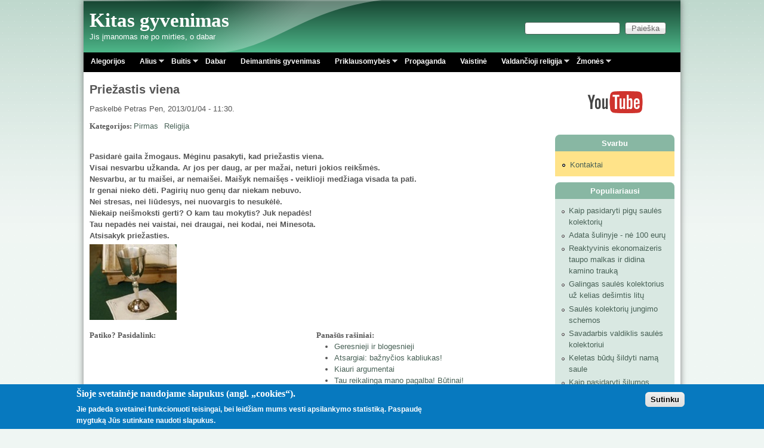

--- FILE ---
content_type: text/html; charset=utf-8
request_url: http://petrasdargis.lt/rasiniai/priezastis-viena
body_size: 10698
content:
<!DOCTYPE html>
<!--[if lt IE 7]><html class="lt-ie9 lt-ie8 lt-ie7" lang="lt" dir="ltr"><![endif]-->
<!--[if IE 7]><html class="lt-ie9 lt-ie8" lang="lt" dir="ltr"><![endif]-->
<!--[if IE 8]><html class="lt-ie9" lang="lt" dir="ltr"><![endif]-->
<!--[if gt IE 8]><!--><html lang="lt" dir="ltr"><!--<![endif]-->
<head>
<!--[if IE]><![endif]-->
<meta charset="utf-8" />
<link rel="alternate" type="application/rss+xml" title="Naujausi komentarai" href="http://petrasdargis.lt/naujausi-komentarai/rss.xml" />
<link rel="shortcut icon" href="http://petrasdargis.lt/sites/default/files/pixture_reloaded_favicon.ico" type="image/vnd.microsoft.icon" />
<link href="/sites/default/modules/petrasdargis/images/apple-touch-icon-precomposed.png" rel="apple-touch-icon-precomposed" />
<meta name="msapplication-config" content="none" />
<meta name="viewport" content="width=device-width, initial-scale=1" />
<meta name="description" content="Pasidarė gaila žmogaus. Mėginu pasakyti, kad priežastis viena.Visai nesvarbu užkanda. Ar jos per daug, ar per mažai, neturi jokios reikšmės.Nesvarbu, ar tu maišei, ar nemaišei. Maišyk nemaišęs - veiklioji medžiaga visada ta pati.Ir genai nieko dėti. Pagirių nuo genų dar niekam nebuvo.Nei stresas, nei liūdesys, nei nuovargis to nesukėlė.Niekaip neišmoksti gerti? O kam tau" />
<meta name="MobileOptimized" content="width" />
<meta name="HandheldFriendly" content="true" />
<meta name="apple-mobile-web-app-capable" content="yes" />
<meta name="keywords" content="Petras Dargis, Alius Sakinis,Alegorijos,Buitis,Hidroponika,Saulės kolektoriai,Biodujos,Gudrybės,Priklausomybės,Religija,Psichologija,Žmonės" />
<meta name="news_keywords" content="Petras Dargis" />
<meta name="generator" content="Drupal 7 (http://drupal.org)" />
<meta name="rights" content="Petras Dargis" />
<link rel="image_src" href="http://petrasdargis.lt/sites/default/files/large_as_2006-12-_02_009.jpg" />
<link rel="canonical" href="http://petrasdargis.lt/rasiniai/priezastis-viena" />
<link rel="shortlink" href="http://petrasdargis.lt/node/454" />
<meta property="fb:admins" content="321270108017024" />
<meta property="fb:app_id" content="542973699156945" />
<meta property="og:site_name" content="Kitas gyvenimas" />
<meta property="og:type" content="article" />
<meta property="og:title" content="Priežastis viena" />
<meta property="og:url" content="http://petrasdargis.lt/rasiniai/priezastis-viena" />
<meta property="og:description" content="Pasidarė gaila žmogaus. Mėginu pasakyti, kad priežastis viena.Visai nesvarbu užkanda. Ar jos per daug, ar per mažai, neturi jokios reikšmės.Nesvarbu, ar tu maišei, ar nemaišei. Maišyk nemaišęs - veiklioji medžiaga visada ta pati.Ir genai nieko dėti. Pagirių nuo genų dar niekam nebuvo.Nei stresas, nei liūdesys, nei nuovargis to nesukėlė.Niekaip neišmoksti gerti? O kam tau mokytis? Juk nepadės!Tau nepadės nei vaistai, nei draugai, nei kodai, nei Minesota.Atsisakyk priežasties." />
<meta property="og:updated_time" content="2013-01-04T11:30:50+02:00" />
<meta property="og:latitude" content="55.573488" />
<meta property="og:longitude" content="22.451028" />
<meta property="og:postal_code" content="75450" />
<meta property="og:country_name" content="Lithuania" />
<meta property="og:locale" content="lt_LT" />
<meta property="article:published_time" content="2013-01-04T11:30:50+02:00" />
<meta property="article:modified_time" content="2013-01-04T11:30:50+02:00" />
<meta name="dcterms.title" content="Priežastis viena" />
<meta name="dcterms.creator" content="Petras" />
<meta name="dcterms.description" content="Pasidarė gaila žmogaus. Mėginu pasakyti, kad priežastis viena.Visai nesvarbu užkanda. Ar jos per daug, ar per mažai, neturi jokios reikšmės.Nesvarbu, ar tu maišei, ar nemaišei. Maišyk nemaišęs - veiklioji medžiaga visada ta pati.Ir genai nieko dėti. Pagirių nuo genų dar niekam nebuvo.Nei stresas, nei liūdesys, nei nuovargis to nesukėlė.Niekaip neišmoksti gerti? O kam tau mokytis? Juk nepadės!Tau nepadės nei vaistai, nei draugai, nei kodai, nei Minesota.Atsisakyk priežasties." />
<meta name="dcterms.date" content="2013-01-04T11:30+02:00" />
<meta name="dcterms.type" content="Text" />
<meta name="dcterms.format" content="text/html" />
<meta name="dcterms.language" content="lt" />
<title>Priežastis viena | Kitas gyvenimas</title>
<link type="text/css" rel="stylesheet" href="//petrasdargis.lt/sites/default/files/advagg_css/css__K9010CutBEclqu5rcGuBn_nTAnWseDztO2MbO_3QKJU__9YBHpl-a1w4o_8YdpEBXOcEO95ut6Amwc_JlG4z7B_c__jS_v5X_Y_HhqYam9FKR8fEcnhcwTiqqAnrrZgMR06FQ.css" media="all" />
<link type="text/css" rel="stylesheet" href="//petrasdargis.lt/sites/default/files/advagg_css/css__F_Fj2IK6f_KX5hryv3kJekpwX-Wr57dN7LRhxqWAGAg__r8q-mxT70uMPSctII3E-MdGNohH4YSoCNziP7ddJXEI__jS_v5X_Y_HhqYam9FKR8fEcnhcwTiqqAnrrZgMR06FQ.css" media="all" />
<link type="text/css" rel="stylesheet" href="//petrasdargis.lt/sites/default/files/advagg_css/css__DLbS07I9SNw68CsPoGDUaMs6qGeLVc9LSYT_rNlPLzk__pCoh5o3QuCiJz58ak-i0QkLR44AXpepzwOpYXo179FE__jS_v5X_Y_HhqYam9FKR8fEcnhcwTiqqAnrrZgMR06FQ.css" media="all" />

<!--[if lt IE 9]>
<link type="text/css" rel="stylesheet" href="//petrasdargis.lt/sites/default/files/advagg_css/css__w2A4bL9WWy3C0ntlidDNqyk0qWedg7hP3HqMk7RagY4__hWlePzebd0u02tEpTm3iPp9_GbUhZaJnIMjdP0U0ciw__jS_v5X_Y_HhqYam9FKR8fEcnhcwTiqqAnrrZgMR06FQ.css" media="screen" />
<![endif]-->
<script src="//petrasdargis.lt/sites/default/files/advagg_js/js__asGQqS1_cAYYnqAtzTnTGG_cE6H71nQCp5AUHETy86o__44HhuhnqBqCNDxsEyZRPGF7Mf6T8_CpEiOSbPPRr-KQ__jS_v5X_Y_HhqYam9FKR8fEcnhcwTiqqAnrrZgMR06FQ.js"></script>
<script src="//petrasdargis.lt/sites/default/files/advagg_js/js__qHxQjIjBCnfNqJ_KJjo9QG9pPIBLr-5-n97wGTGNahg__XEksW0SUaJ9pGyqJ6JY7ARUtvDzbHwPK937Be5TECQ4__jS_v5X_Y_HhqYam9FKR8fEcnhcwTiqqAnrrZgMR06FQ.js"></script>
<script src="//petrasdargis.lt/sites/default/files/advagg_js/js__ZZpKUXYLRFfu1AUVK-9sCqj9XagfuTehB9AjCIuk75A__5knjtNSd0_Xu3fsfVCkiwq09pf1LVCYEU-wDqCdEmzQ__jS_v5X_Y_HhqYam9FKR8fEcnhcwTiqqAnrrZgMR06FQ.js"></script>
<script src="//petrasdargis.lt/sites/default/files/advagg_js/js__eS53_UUxRYMOkg6kHn60nnJ6vSaYvX665GM_zQPoCy0__AGipjsMcNnLaoVGqiAizSr_WDeBhbF8coqa_h4hVbBI__jS_v5X_Y_HhqYam9FKR8fEcnhcwTiqqAnrrZgMR06FQ.js"></script>
<script>
<!--//--><![CDATA[//><!--
jQuery.extend(Drupal.settings,{"basePath":"\/","pathPrefix":"","setHasJsCookie":0,"ajaxPageState":{"theme":"pixture_reloaded","theme_token":"Qxcta6x-zTl8NCPTCdBzfhnAzPKvexJhIc70CXzWaGo","css":{"modules\/system\/system.base.css":1,"modules\/system\/system.menus.css":1,"modules\/system\/system.messages.css":1,"modules\/system\/system.theme.css":1,"sites\/all\/modules\/comment_notify\/comment_notify.css":1,"modules\/comment\/comment.css":1,"modules\/field\/theme\/field.css":1,"sites\/all\/modules\/fitvids\/fitvids.css":1,"modules\/node\/node.css":1,"modules\/search\/search.css":1,"modules\/user\/user.css":1,"sites\/all\/modules\/views\/css\/views.css":1,"sites\/all\/modules\/back_to_top\/css\/back_to_top.css":1,"sites\/all\/modules\/ckeditor\/css\/ckeditor.css":1,"sites\/all\/modules\/colorbox\/styles\/default\/colorbox_style.css":1,"sites\/all\/modules\/ctools\/css\/ctools.css":1,"sites\/all\/modules\/panels\/css\/panels.css":1,"sites\/all\/modules\/eu_cookie_compliance\/css\/eu_cookie_compliance.css":1,"sites\/all\/libraries\/superfish\/css\/superfish.css":1,"public:\/\/ctools\/css\/8695a9d3e23511e74e4cde79b7ae1666.css":1,"sites\/all\/themes\/adaptivetheme\/at_core\/css\/at.settings.style.headings.css":1,"sites\/all\/themes\/adaptivetheme\/at_core\/css\/at.settings.style.image.css":1,"sites\/all\/themes\/adaptivetheme\/at_core\/css\/at.layout.css":1,"sites\/all\/themes\/pixture_reloaded\/color\/colors.css":1,"sites\/all\/themes\/pixture_reloaded\/css\/pixture_reloaded.css":1,"sites\/all\/themes\/pixture_reloaded\/css\/pixture_reloaded.settings.style.css":1,"public:\/\/adaptivetheme\/pixture_reloaded_files\/pixture_reloaded.responsive.layout.css":1,"public:\/\/adaptivetheme\/pixture_reloaded_files\/pixture_reloaded.fonts.css":1,"public:\/\/adaptivetheme\/pixture_reloaded_files\/pixture_reloaded.responsive.styles.css":1,"public:\/\/adaptivetheme\/pixture_reloaded_files\/pixture_reloaded.custom.css":1,"public:\/\/adaptivetheme\/pixture_reloaded_files\/pixture_reloaded.lt-ie9.layout.css":1},"js":{"sites\/all\/modules\/eu_cookie_compliance\/js\/eu_cookie_compliance.min.js":1,"misc\/jquery.js":1,"misc\/jquery-extend-3.4.0.js":1,"misc\/jquery-html-prefilter-3.5.0-backport.js":1,"misc\/jquery.once.js":1,"misc\/drupal.js":1,"sites\/all\/libraries\/fitvids\/jquery.fitvids.js":1,"misc\/ui\/jquery.effects.core.min.js":1,"sites\/all\/modules\/eu_cookie_compliance\/js\/jquery.cookie-1.4.1.min.js":1,"misc\/form-single-submit.js":1,"sites\/all\/modules\/fitvids\/fitvids.js":1,"sites\/all\/modules\/back_to_top\/js\/back_to_top.js":1,"public:\/\/languages\/lt_LZM5KPslg1WP53vFKE0KxctHSysvKEztU8qkFYyS9IY.js":1,"sites\/all\/libraries\/colorbox\/jquery.colorbox-min.js":1,"sites\/all\/libraries\/DOMPurify\/purify.min.js":1,"sites\/all\/modules\/colorbox\/js\/colorbox.js":1,"sites\/all\/modules\/colorbox\/styles\/default\/colorbox_style.js":1,"sites\/default\/modules\/petrasdargis\/js\/petrasdargis-colorbox.js":1,"sites\/all\/modules\/service_links\/js\/facebook_share.js":1,"sites\/all\/modules\/service_links\/js\/facebook_like.js":1,"sites\/all\/modules\/matomo\/matomo.js":1,"sites\/all\/libraries\/superfish\/jquery.hoverIntent.minified.js":1,"sites\/all\/libraries\/superfish\/sfsmallscreen.js":1,"sites\/all\/libraries\/superfish\/supposition.js":1,"sites\/all\/libraries\/superfish\/superfish.js":1,"sites\/all\/libraries\/superfish\/supersubs.js":1,"sites\/all\/modules\/superfish\/superfish.js":1}},"colorbox":{"opacity":"0.85","current":"{current} i\u0161 {total}","previous":"\u00ab Atgal","next":"Toliau \u00bb","close":"U\u017edaryti","maxWidth":"98%","maxHeight":"98%","fixed":true,"mobiledetect":true,"mobiledevicewidth":"480px","file_public_path":"\/sites\/default\/files","specificPagesDefaultValue":"admin*\nimagebrowser*\nimg_assist*\nimce*\nnode\/add\/*\nnode\/*\/edit\nprint\/*\nprintpdf\/*\nsystem\/ajax\nsystem\/ajax\/*"},"ws_fs":{"type":"button_count","app_id":"542973699156945","css":"","locale":"lt_LT"},"ws_fl":{"width":100,"height":21},"back_to_top":{"back_to_top_button_trigger":"100","back_to_top_button_text":"Back to top","#attached":{"library":[["system","ui"]]}},"fitvids":{"custom_domains":[],"selectors":["body"],"simplifymarkup":true},"eu_cookie_compliance":{"cookie_policy_version":"1.0.0","popup_enabled":1,"popup_agreed_enabled":0,"popup_hide_agreed":0,"popup_clicking_confirmation":1,"popup_scrolling_confirmation":0,"popup_html_info":"\u003Cdiv class=\u0022eu-cookie-compliance-banner eu-cookie-compliance-banner-info eu-cookie-compliance-banner--default\u0022\u003E\n  \u003Cdiv class=\u0022popup-content info\u0022\u003E\n        \u003Cdiv id=\u0022popup-text\u0022\u003E\n      \u003Ch2\u003E\u0160ioje svetain\u0117je naudojame slapukus (angl. \u201ecookies\u201c).\u003C\/h2\u003E\u003Cp\u003EJie padeda svetainei funkcionuoti teisingai, bei leid\u017eiam mums vesti apsilankymo statistik\u0105. Paspaud\u0119 mygtuk\u0105 J\u016bs sutinkate naudoti slapukus.\u003C\/p\u003E          \u003C\/div\u003E\n    \n    \u003Cdiv id=\u0022popup-buttons\u0022 class=\u0022\u0022\u003E\n            \u003Cbutton type=\u0022button\u0022 class=\u0022agree-button eu-cookie-compliance-default-button\u0022\u003ESutinku\u003C\/button\u003E\n          \u003C\/div\u003E\n  \u003C\/div\u003E\n\u003C\/div\u003E","use_mobile_message":false,"mobile_popup_html_info":"\u003Cdiv class=\u0022eu-cookie-compliance-banner eu-cookie-compliance-banner-info eu-cookie-compliance-banner--default\u0022\u003E\n  \u003Cdiv class=\u0022popup-content info\u0022\u003E\n        \u003Cdiv id=\u0022popup-text\u0022\u003E\n                \u003C\/div\u003E\n    \n    \u003Cdiv id=\u0022popup-buttons\u0022 class=\u0022\u0022\u003E\n            \u003Cbutton type=\u0022button\u0022 class=\u0022agree-button eu-cookie-compliance-default-button\u0022\u003ESutinku\u003C\/button\u003E\n          \u003C\/div\u003E\n  \u003C\/div\u003E\n\u003C\/div\u003E\n","mobile_breakpoint":"768","popup_html_agreed":"\u003Cdiv\u003E\n  \u003Cdiv class=\u0022popup-content agreed\u0022\u003E\n    \u003Cdiv id=\u0022popup-text\u0022\u003E\n      \u003Ch2\u003EThank you for accepting cookies\u003C\/h2\u003E\u003Cp\u003EYou can now hide this message or find out more about cookies.\u003C\/p\u003E    \u003C\/div\u003E\n    \u003Cdiv id=\u0022popup-buttons\u0022\u003E\n      \u003Cbutton type=\u0022button\u0022 class=\u0022hide-popup-button eu-cookie-compliance-hide-button\u0022\u003ESl\u0117pti\u003C\/button\u003E\n          \u003C\/div\u003E\n  \u003C\/div\u003E\n\u003C\/div\u003E","popup_use_bare_css":false,"popup_height":"auto","popup_width":"100%","popup_delay":1000,"popup_link":"\/","popup_link_new_window":1,"popup_position":null,"fixed_top_position":1,"popup_language":"lt","store_consent":false,"better_support_for_screen_readers":0,"reload_page":0,"domain":"","domain_all_sites":null,"popup_eu_only_js":0,"cookie_lifetime":"100","cookie_session":false,"disagree_do_not_show_popup":0,"method":"default","allowed_cookies":"","withdraw_markup":"\u003Cbutton type=\u0022button\u0022 class=\u0022eu-cookie-withdraw-tab\u0022\u003EPrivacy settings\u003C\/button\u003E\n\u003Cdiv class=\u0022eu-cookie-withdraw-banner\u0022\u003E\n  \u003Cdiv class=\u0022popup-content info\u0022\u003E\n    \u003Cdiv id=\u0022popup-text\u0022\u003E\n      \u003Ch2\u003EWe use cookies on this site to enhance your user experience\u003C\/h2\u003E\u003Cp\u003EYou have given your consent for us to set cookies.\u003C\/p\u003E    \u003C\/div\u003E\n    \u003Cdiv id=\u0022popup-buttons\u0022\u003E\n      \u003Cbutton type=\u0022button\u0022 class=\u0022eu-cookie-withdraw-button\u0022\u003EWithdraw consent\u003C\/button\u003E\n    \u003C\/div\u003E\n  \u003C\/div\u003E\n\u003C\/div\u003E\n","withdraw_enabled":false,"withdraw_button_on_info_popup":false,"cookie_categories":[],"cookie_categories_details":[],"enable_save_preferences_button":true,"cookie_name":"","cookie_value_disagreed":"0","cookie_value_agreed_show_thank_you":"1","cookie_value_agreed":"2","containing_element":"body","automatic_cookies_removal":true,"close_button_action":"close_banner"},"matomo":{"trackMailto":1,"trackColorbox":1},"urlIsAjaxTrusted":{"\/search\/node":true,"\/rasiniai\/priezastis-viena":true},"superfish":{"1":{"id":"1","sf":{"delay":"400","animation":{"opacity":"show","height":"show"},"speed":0,"autoArrows":true,"dropShadows":true,"disableHI":false},"plugins":{"smallscreen":{"mode":"window_width","addSelected":false,"menuClasses":false,"hyperlinkClasses":false,"title":"Pagrindinis meniu"},"supposition":true,"bgiframe":false,"supersubs":{"minWidth":"12","maxWidth":"27","extraWidth":1}}}},"adaptivetheme":{"pixture_reloaded":{"layout_settings":{"bigscreen":"three-col-grail","tablet_landscape":"three-col-grail","tablet_portrait":"one-col-vert","smalltouch_landscape":"one-col-vert","smalltouch_portrait":"one-col-stack"},"media_query_settings":{"bigscreen":"only screen and (min-width:1025px)","tablet_landscape":"only screen and (min-width:769px) and (max-width:1024px)","tablet_portrait":"only screen and (min-width:481px) and (max-width:768px)","smalltouch_landscape":"only screen and (min-width:321px) and (max-width:480px)","smalltouch_portrait":"only screen and (max-width:320px)"}}}});
//--><!]]>
</script>
<!--[if lt IE 9]>
<script src="http://petrasdargis.lt/sites/all/themes/adaptivetheme/at_core/scripts/html5.js?svrek2"></script>
<![endif]-->
</head>
<body class="html not-front not-logged-in one-sidebar sidebar-second page-node page-node- page-node-454 node-type-story atr-7.x-3.x atv-7.x-3.1 lang-lt site-name-kitas-gyvenimas section-rasiniai color-scheme-teal pixture-reloaded bs-l bb-d mb-dd mbp-l rc-8">
  <div id="skip-link" class="nocontent">
    <a href="#main-content" class="element-invisible element-focusable">Pereiti į pagrindinį turinį</a>
  </div>
    <div class="texture-overlay">
  <div id="page" class="container page snc-n snw-b sna-l sns-n ssc-n ssw-n ssa-l sss-n btc-n btw-b bta-c bts-n ntc-n ntw-b nta-l nts-n ctc-n ctw-b cta-l cts-n ptc-n ptw-b pta-l pts-n">

    <header  id="header" class="clearfix" role="banner">
      <div class="header-inner clearfix">

                  <!-- start: Branding -->
          <div  id="branding" class="branding-elements clearfix">

            
                          <!-- start: Site name and Slogan hgroup -->
              <div  class="h-group" id="name-and-slogan">

                                  <h1 id="site-name"><a href="/" title="Pirmas puslapis">Kitas gyvenimas</a></h1>
                
                                  <p  id="site-slogan">Jis įmanomas ne po mirties, o dabar</p>
                
              </div><!-- /end #name-and-slogan -->
            
          </div><!-- /end #branding -->
        
        <div class="region region-header"><div class="region-inner clearfix"><div id="block-search-form" class="block block-search no-title odd first last block-count-1 block-region-header block-form"  role="search"><div class="block-inner clearfix">  
  
  <div class="block-content content"><form action="/rasiniai/priezastis-viena" method="post" id="search-block-form" accept-charset="UTF-8"><div><div class="container-inline">
      <h2 class="element-invisible">Paieškos forma</h2>
    <div class="form-item form-type-textfield form-item-search-block-form">
  <label class="element-invisible" for="edit-search-block-form--2">Paieška </label>
 <input title="Įveskite paieškos žodžius." type="search" id="edit-search-block-form--2" name="search_block_form" value="" size="15" maxlength="128" class="form-text" />
</div>
<div class="form-actions form-wrapper" id="edit-actions"><input type="submit" id="edit-submit" name="op" value="Paieška" class="form-submit" /></div><input type="hidden" name="form_build_id" value="form-LiEKjF4KWQ2AF96s3L3wS-PGf7UF3qfBlw4WokkOt2c" />
<input type="hidden" name="form_id" value="search_block_form" />
</div>
</div></form></div>
  </div></div></div></div>
      </div>

    </header> <!-- /header -->

    <div id="menu-bar" class="nav clearfix"><nav id="block-superfish-1" class="block block-superfish menu-wrapper menu-bar-wrapper clearfix odd first last block-count-2 block-region-menu-bar block-1" >  
      <h2 class="element-invisible block-title">Pagrindinis meniu</h2>
  
  <ul id="superfish-1" class="menu sf-menu sf-menu-meniu sf-horizontal sf-style-none sf-total-items-10 sf-parent-items-5 sf-single-items-5"><li id="menu-178-1" class="first odd sf-item-1 sf-depth-1 sf-no-children"><a href="/kategorijos/alegorijos" title="" class="sf-depth-1">Alegorijos</a></li><li id="menu-163-1" class="middle even sf-item-2 sf-depth-1 sf-total-children-2 sf-parent-children-0 sf-single-children-2 menuparent"><a href="/kategorijos/alius" title="" class="sf-depth-1 menuparent">Alius</a><ul><li id="menu-165-1" class="first odd sf-item-1 sf-depth-2 sf-no-children"><a href="/kategorijos/anektodai" title="" class="sf-depth-2">Anekdotai</a></li><li id="menu-164-1" class="last even sf-item-2 sf-depth-2 sf-no-children"><a href="/kategorijos/ispazintys" title="" class="sf-depth-2">Išpažintys</a></li></ul></li><li id="menu-177-1" class="middle odd sf-item-3 sf-depth-1 sf-total-children-13 sf-parent-children-0 sf-single-children-13 menuparent"><a href="/kategorijos/buitis" title="" class="sf-depth-1 menuparent">Buitis</a><ul><li id="menu-652-1" class="first odd sf-item-1 sf-depth-2 sf-no-children"><a href="/kategorijos/buitis/biodujos" title="" class="sf-depth-2">Biodujos</a></li><li id="menu-615-1" class="middle even sf-item-2 sf-depth-2 sf-no-children"><a href="/kategorijos/buitis/ekonomaizeriai" title="" class="sf-depth-2">Ekonomaizeriai</a></li><li id="menu-1135-1" class="middle odd sf-item-3 sf-depth-2 sf-no-children"><a href="/kategorijos/elektronika" title="" class="sf-depth-2">Elektronika</a></li><li id="menu-616-1" class="middle even sf-item-4 sf-depth-2 sf-no-children"><a href="/kategorijos/buitis/gudrybes" title="" class="sf-depth-2">Gudrybės</a></li><li id="menu-617-1" class="middle odd sf-item-5 sf-depth-2 sf-no-children"><a href="/kategorijos/buitis/hidroponika" title="" class="sf-depth-2">Hidroponika</a></li><li id="menu-3335-1" class="middle even sf-item-6 sf-depth-2 sf-no-children"><a href="/kategorijos/konsultacijos" title="" class="sf-depth-2">Konsultacijos</a></li><li id="menu-618-1" class="middle odd sf-item-7 sf-depth-2 sf-no-children"><a href="/kategorijos/krosneles%20" title="" class="sf-depth-2">Krosnelės</a></li><li id="menu-619-1" class="middle even sf-item-8 sf-depth-2 sf-no-children"><a href="/kategorijos/buitis/maistas" title="" class="sf-depth-2">Maistas</a></li><li id="menu-620-1" class="middle odd sf-item-9 sf-depth-2 sf-no-children"><a href="/kategorijos/buitis/muilas" title="" class="sf-depth-2">Muilas</a></li><li id="menu-636-1" class="middle even sf-item-10 sf-depth-2 sf-no-children"><a href="/kategorijos/buitis/pasidariau-ir-as" title="" class="sf-depth-2">Pasidariau ir aš</a></li><li id="menu-621-1" class="middle odd sf-item-11 sf-depth-2 sf-no-children"><a href="/kategorijos/buitis/saules-kolektoriai" title="" class="sf-depth-2">Saulės kolektoriai</a></li><li id="menu-622-1" class="middle even sf-item-12 sf-depth-2 sf-no-children"><a href="/kategorijos/buitis/sildymas" title="" class="sf-depth-2">Šildymas</a></li><li id="menu-623-1" class="last odd sf-item-13 sf-depth-2 sf-no-children"><a href="/kategorijos/buitis/sviesa" title="" class="sf-depth-2">Šviesa</a></li></ul></li><li id="menu-203-1" class="middle even sf-item-4 sf-depth-1 sf-no-children"><a href="/kategorijos/dabar" title="" class="sf-depth-1">Dabar</a></li><li id="menu-368-1" class="middle odd sf-item-5 sf-depth-1 sf-no-children"><a href="/kategorijos/deimantinis-gyvenimas" title="" class="sf-depth-1">Deimantinis gyvenimas</a></li><li id="menu-5415-1" class="middle even sf-item-6 sf-depth-1 sf-total-children-4 sf-parent-children-0 sf-single-children-4 menuparent"><a href="/taxonomy/term/49/" title="" class="sf-depth-1 menuparent">Priklausomybės</a><ul><li id="menu-6346-1" class="first odd sf-item-1 sf-depth-2 sf-no-children"><a href="/kategorijos/kodel-man-pavyko" title="" class="sf-depth-2">Kodėl man pavyko</a></li><li id="menu-5416-1" class="middle even sf-item-2 sf-depth-2 sf-no-children"><a href="/kategorijos/ramybe-ir-nerimas" title="" class="sf-depth-2">Ramybė ir nerimas</a></li><li id="menu-5417-1" class="middle odd sf-item-3 sf-depth-2 sf-no-children"><a href="/kategorijos/sapnai" title="" class="sf-depth-2">Sapnai</a></li><li id="menu-5418-1" class="last even sf-item-4 sf-depth-2 sf-no-children"><a href="/kategorijos/trys-zingsniai-i-laisve" title="" class="sf-depth-2">Trys žingsniai į laisvę</a></li></ul></li><li id="menu-2144-1" class="middle odd sf-item-7 sf-depth-1 sf-no-children"><a href="/kategorijos/propaganda" title="" class="sf-depth-1">Propaganda</a></li><li id="menu-4462-1" class="middle even sf-item-8 sf-depth-1 sf-no-children"><a href="/kategorijos/vaistine" title="" class="sf-depth-1">Vaistinė</a></li><li id="menu-166-1" class="middle odd sf-item-9 sf-depth-1 sf-total-children-4 sf-parent-children-0 sf-single-children-4 menuparent"><a href="/kategorijos/religija" title="" class="sf-depth-1 menuparent">Valdančioji religija</a><ul><li id="menu-169-1" class="first odd sf-item-1 sf-depth-2 sf-no-children"><a href="/kategorijos/religija/antisemitizmas" title="" class="sf-depth-2">Antisemitizmas</a></li><li id="menu-168-1" class="middle even sf-item-2 sf-depth-2 sf-no-children"><a href="/kategorijos/religija/begalinis-gailestingumas" title="" class="sf-depth-2">Begalinis gailestingumas</a></li><li id="menu-170-1" class="middle odd sf-item-3 sf-depth-2 sf-no-children"><a href="/kategorijos/kunigai-pries-maistininka-jezu" title="" class="sf-depth-2">Kunigai prieš maištininką Jėzų</a></li><li id="menu-167-1" class="last even sf-item-4 sf-depth-2 sf-no-children"><a href="/kategorijos/religija/valdzia-ir-baznycia" title="" class="sf-depth-2">Valdžia ir bažnyčia</a></li></ul></li><li id="menu-174-1" class="last even sf-item-10 sf-depth-1 sf-total-children-2 sf-parent-children-1 sf-single-children-1 menuparent"><a href="/kategorijos/zmones" title="" class="sf-depth-1 menuparent">Žmonės</a><ul><li id="menu-176-1" class="first odd sf-item-1 sf-depth-2 sf-no-children"><a href="/kategorijos/kaltinenu-apybraizos" title="" class="sf-depth-2">Kaltinėnų apybraižos</a></li><li id="menu-175-1" class="last even sf-item-2 sf-depth-2 sf-total-children-1 sf-parent-children-0 sf-single-children-1 menuparent"><a href="/kategorijos/keliones" title="" class="sf-depth-2 menuparent">Kelionės</a><ul><li id="menu-8343-1" class="firstandlast odd sf-item-1 sf-depth-3 sf-no-children"><a href="/kategorijos/amerikos-reportazai" title="" class="sf-depth-3">Amerikos reportažai</a></li></ul></li></ul></li></ul>
  </nav></div>
    <!-- Messages and Help -->
        
    <!-- Breadcrumbs -->
    
    
    <!-- Three column 3x33 Gpanel -->
    
    <div id="columns">
      <div class="columns-inner clearfix">

        <div id="content-column">
          <div class="content-inner">

            
            <section id="main-content" role="main">

                                            <header  id="main-content-header" class="clearfix">

                                      <h1 id="page-title">Priežastis viena</h1>
                  
                  
                </header>
                            
                              <div id="content">
                  <div id="block-system-main" class="block block-system no-title odd first last block-count-3 block-region-content block-main" >  
  
  <article id="node-454" class="node node-story node-promoted article odd node-full ia-n view-mode-full rendered-by-ds clearfix" role="article"><div class="two-brick at-panel panel-display clearfix" >
      <div class="region region-two-brick-top region-conditional-stack">
      <div class="region-inner clearfix">
        <div class="field field-name-submitted-by field-type-ds field-label-hidden view-mode-full"><div class="field-items"><div class="field-item even">Paskelbė <span class="username">Petras</span> Pen, 2013/01/04 - 11:30.</div></div></div><section class="field field-name-taxonomy-vocabulary-1 field-type-taxonomy-term-reference field-label-inline clearfix view-mode-full"><h2 class="field-label">Kategorijos:&nbsp;</h2><ul class="field-items"><li class="field-item even"><a href="/kategorijos/pirmas">Pirmas</a></li><li class="field-item odd"><a href="/kategorijos/religija">Religija</a></li></ul></section>      </div>
    </div>
    <div class="panel-row row-1 clearfix">
    <div class="region region-two-brick-left-above">
      <div class="region-inner clearfix">
              </div>
    </div>
    <div class="region region-two-brick-right-above">
      <div class="region-inner clearfix">
              </div>
    </div>
  </div>
      <div class="region region-two-brick-middle region-conditional-stack">
      <div class="region-inner clearfix">
        <div class="field field-name-body field-type-text-with-summary field-label-hidden view-mode-full"><div class="field-items"><div class="field-item even"><h5 class="uiStreamMessage userContentWrapper" data-ft="{&quot;type&quot;:1,&quot;tn&quot;:&quot;K&quot;}"><span class="messageBody" data-ft="{&quot;type&quot;:3}"><span class="userContent">Pasidarė gaila žmogaus. Mėginu pasakyti, kad priežastis viena.<br />Visai nesvarbu užkanda. Ar jos per daug, ar per mažai, neturi jokios reikšmės.<br />Nesvarbu, ar tu maišei, ar nemaišei. Maišyk nemaišęs - veiklioji medžiaga visada ta pati.<br />Ir genai nieko dėti. Pagirių nuo genų dar niekam nebuvo.<br />Nei stresas, nei liūdesys, nei nuovargis to nesukėlė.<br />Niekaip neišmoksti gerti? O kam tau mokytis? Juk nepadės!<br />Tau nepadės nei vaistai, nei draugai, nei kodai, nei Minesota.<br />Atsisakyk priežasties.</span></span></h5><p><img alt="" src="http://petrasdargis.lt/sites/default/files/taurele.jpg" style="width: 146px; height: 127px;" /></p></div></div></div>      </div>
    </div>
    <div class="panel-row row-2 clearfix">
    <div class="region region-two-brick-left-below">
      <div class="region-inner clearfix">
        <section class="field field-name-patiko-pasidalink field-type-ds field-label-above view-mode-full"><h2 class="field-label">Patiko? Pasidalink:&nbsp;</h2><div class="field-items"><div class="field-item even"><div class="service-links"><div class="item-list"><ul><li class="even first"><a href="https://www.facebook.com/plugins/like.php?href=http%3A//petrasdargis.lt/rasiniai/priezastis-viena&amp;layout=button_count&amp;show_faces=false&amp;action=like&amp;colorscheme=light&amp;width=100&amp;height=21&amp;font=&amp;locale=lt_LT&amp;share=false" title="I Like it" class="service-links-facebook-like" rel="nofollow" target="_blank"><span class="element-invisible">Facebook Like</span></a></li><li class="odd last"><a href="https://www.facebook.com/sharer.php" title="Share this post on Facebook" class="service-links-facebook-share" rel="http://petrasdargis.lt/rasiniai/priezastis-viena" target="_blank"><span class="element-invisible">Share on Facebook</span></a></li></ul></div></div></div></div></section>      </div>
    </div>
    <div class="region region-two-brick-right-below">
      <div class="region-inner clearfix">
        <section class="field field-name-panasus-rasiniai field-type-ds field-label-above view-mode-full"><h2 class="field-label">Panašūs rašiniai:&nbsp;</h2><div class="field-items"><div class="field-item even"><div class="featured-content-block featured-content-block-1 featured-content-block-filter">
              <ul class="featured-content-block-content">
            <li><a href="/rasiniai/geresnieji-ir-blogesnieji">Geresnieji ir blogesnieji</a></li>
            <li><a href="/rasiniai/atsargiai-baznycios-kabliukas">Atsargiai: bažnyčios kabliukas!</a></li>
            <li><a href="/rasiniai/kiauri-argumentai">Kiauri argumentai</a></li>
            <li><a href="/rasiniai/tau-reikalinga-mano-pagalba-butinai">Tau reikalinga mano pagalba! Būtinai!</a></li>
            <li><a href="/rasiniai/globalus-dvasingumas">Globalus dvasingumas</a></li>
            </ul>
            </div>
</div></div></section>      </div>
    </div>
  </div>
      <div class="region region-two-brick-bottom region-conditional-stack">
      <div class="region-inner clearfix">
        <ul class="links inline"><li class="comment-add first last"><a href="/comment/reply/454#comment-form" title="Pasidalinkite savo nuomone ir mintimis apie šį įrašą.">Komentuoti</a></li></ul>      </div>
    </div>
  </div>
</article>
  </div>                </div>
              
              <!-- Feed icons (RSS, Atom icons etc -->
              
            </section> <!-- /main-content -->

            <div class="region region-content-aside"><div class="region-inner clearfix"><div id="block-block-1" class="block block-block block-transparent-bg no-title odd first last block-count-4 block-region-content-aside block-1" ><div class="block-inner clearfix">  
  
  <div class="block-content content"><p class="rtecenter"><img alt="" src="http://petrasdargis.lt/sites/default/files/susisiekite.jpg" style="height:222px; width:552px" /></p>
</div>
  </div></div></div></div>
          </div>
        </div> <!-- /content-column -->

                <div class="region region-sidebar-second sidebar"><div class="region-inner clearfix"><div id="block-block-3" class="block block-block block-transparent-bg no-title odd first block-count-5 block-region-sidebar-second block-3" ><div class="block-inner clearfix">  
  
  <div class="block-content content"><p class="rtecenter"><a href="https://www.youtube.com/user/Petrasdarg" target="_blank"><img alt="" src="http://petrasdargis.lt/sites/default/files/youtube.png" style="height:40px; width:95px" /></a></p>
</div>
  </div></div><nav id="block-menu-menu-svarbu" class="block block-menu block-important even block-count-6 block-region-sidebar-second block-menu-svarbu"  role="navigation"><div class="block-inner clearfix">  
      <h2 class="block-title">Svarbu</h2>
  
  <div class="block-content content"><ul class="menu clearfix"><li class="first last leaf menu-depth-1 menu-item-1087"><a href="/puslapiai/kontaktai" title="">Kontaktai</a></li></ul></div>
  </div></nav><section id="block-views-popular-block" class="block block-views odd block-count-7 block-region-sidebar-second block-popular-block" ><div class="block-inner clearfix">  
      <h2 class="block-title">Populiariausi</h2>
  
  <div class="block-content content"><div class="view view-popular view-id-popular view-display-id-block view-dom-id-091f4b8ca59f244ab3a49109d383bb84">
        
  
  
      <div class="view-content">
      <div class="item-list">    <ul>          <li class="views-row views-row-1 views-row-odd views-row-first">  
  <span class="views-field views-field-title">        <span class="field-content"><a href="/rasiniai/kaip-pasidaryti-pigu-saules-kolektoriu">Kaip pasidaryti pigų saulės kolektorių</a></span>  </span></li>
          <li class="views-row views-row-2 views-row-even">  
  <span class="views-field views-field-title">        <span class="field-content"><a href="/rasiniai/adata-sulinyje-ne-100-euru">Adata šulinyje - nė 100 eurų</a></span>  </span></li>
          <li class="views-row views-row-3 views-row-odd">  
  <span class="views-field views-field-title">        <span class="field-content"><a href="/rasiniai/reaktyvinis-ekonomaizeris-taupo-malkas-ir-didina-kamino-trauka">Reaktyvinis ekonomaizeris taupo malkas ir didina kamino trauką</a></span>  </span></li>
          <li class="views-row views-row-4 views-row-even">  
  <span class="views-field views-field-title">        <span class="field-content"><a href="/rasiniai/galingas-saules-kolektorius-uz-kelias-desimtis-litu">Galingas saulės kolektorius už kelias dešimtis litų</a></span>  </span></li>
          <li class="views-row views-row-5 views-row-odd">  
  <span class="views-field views-field-title">        <span class="field-content"><a href="/rasiniai/saules-kolektoriu-jungimo-schemos">Saulės kolektorių jungimo schemos</a></span>  </span></li>
          <li class="views-row views-row-6 views-row-even">  
  <span class="views-field views-field-title">        <span class="field-content"><a href="/rasiniai/savadarbis-valdiklis-saules-kolektoriui">Savadarbis valdiklis saulės kolektoriui</a></span>  </span></li>
          <li class="views-row views-row-7 views-row-odd">  
  <span class="views-field views-field-title">        <span class="field-content"><a href="/rasiniai/keletas-budu-sildyti-nama-saule">Keletas būdų šildyti namą saule</a></span>  </span></li>
          <li class="views-row views-row-8 views-row-even">  
  <span class="views-field views-field-title">        <span class="field-content"><a href="/rasiniai/kaip-pasidaryti-silumos-siurbli">Kaip pasidaryti šilumos siurblį</a></span>  </span></li>
          <li class="views-row views-row-9 views-row-odd">  
  <span class="views-field views-field-title">        <span class="field-content"><a href="/rasiniai/kaip-pasidaryti-pigu-ekonomaizeri">Kaip pasidaryti pigų ekonomaizerį</a></span>  </span></li>
          <li class="views-row views-row-10 views-row-even views-row-last">  
  <span class="views-field views-field-title">        <span class="field-content"><a href="/rasiniai/kiek-kainuoja-savadarbiai-saules-kolektoriai">Kiek kainuoja savadarbiai saulės kolektoriai?</a></span>  </span></li>
      </ul></div>    </div>
  
  
  
      
<div class="more-link">
  <a href="/pupuliariausi">
    daugiau...  </a>
</div>
  
  
  
</div></div>
  </div></section><section id="block-views-comments-recent-block" class="block block-views even block-count-8 block-region-sidebar-second block-comments-recent-block" ><div class="block-inner clearfix">  
      <h2 class="block-title">Naujausi komentarai</h2>
  
  <div class="block-content content"><div class="view view-comments-recent view-id-comments_recent view-display-id-block view-dom-id-4e9322ebfa18c7f06e6e53ad064504dc">
        
  
  
      <div class="view-content">
      <div class="item-list">    <ul>          <li class="views-row views-row-1 views-row-odd views-row-first">  
  <div class="views-field views-field-subject">        <span class="field-content"><a href="/comment/5170#comment-5170">Bačka 50 kub.</a></span>  </div>  
  <div class="views-field views-field-timestamp">        <span class="field-content">Prieš <em class="placeholder">8 mėnesiai 3 savaitės</em></span>  </div></li>
          <li class="views-row views-row-2 views-row-even">  
  <div class="views-field views-field-subject">        <span class="field-content"><a href="/comment/5166#comment-5166">Sveikinimai Petrai! Jūs</a></span>  </div>  
  <div class="views-field views-field-timestamp">        <span class="field-content">Prieš <em class="placeholder">1 metai 2 mėnesiai</em></span>  </div></li>
          <li class="views-row views-row-3 views-row-odd">  
  <div class="views-field views-field-subject">        <span class="field-content"><a href="/comment/5165#comment-5165">Sveikinimai, Petrai, patekus</a></span>  </div>  
  <div class="views-field views-field-timestamp">        <span class="field-content">Prieš <em class="placeholder">1 metai 2 mėnesiai</em></span>  </div></li>
          <li class="views-row views-row-4 views-row-even">  
  <div class="views-field views-field-subject">        <span class="field-content"><a href="/comment/5159#comment-5159">Sveikas, Virgi .Ar jau</a></span>  </div>  
  <div class="views-field views-field-timestamp">        <span class="field-content">Prieš <em class="placeholder">1 metai 3 mėnesiai</em></span>  </div></li>
          <li class="views-row views-row-5 views-row-odd">  
  <div class="views-field views-field-subject">        <span class="field-content"><a href="/comment/5158#comment-5158">Patogiau du siurbliai</a></span>  </div>  
  <div class="views-field views-field-timestamp">        <span class="field-content">Prieš <em class="placeholder">1 metai 6 mėnesiai</em></span>  </div></li>
          <li class="views-row views-row-6 views-row-even">  
  <div class="views-field views-field-subject">        <span class="field-content"><a href="/comment/5157#comment-5157">vietoje stiklo</a></span>  </div>  
  <div class="views-field views-field-timestamp">        <span class="field-content">Prieš <em class="placeholder">1 metai 7 mėnesiai</em></span>  </div></li>
          <li class="views-row views-row-7 views-row-odd">  
  <div class="views-field views-field-subject">        <span class="field-content"><a href="/comment/5156#comment-5156">Laba. O ar negali būti, kad</a></span>  </div>  
  <div class="views-field views-field-timestamp">        <span class="field-content">Prieš <em class="placeholder">1 metai 7 mėnesiai</em></span>  </div></li>
          <li class="views-row views-row-8 views-row-even">  
  <div class="views-field views-field-subject">        <span class="field-content"><a href="/comment/5154#comment-5154">Man įvažiavo į mašiniuką ir</a></span>  </div>  
  <div class="views-field views-field-timestamp">        <span class="field-content">Prieš <em class="placeholder">1 metai 9 mėnesiai</em></span>  </div></li>
          <li class="views-row views-row-9 views-row-odd">  
  <div class="views-field views-field-subject">        <span class="field-content"><a href="/comment/5153#comment-5153">Šulinys + mini grežinys</a></span>  </div>  
  <div class="views-field views-field-timestamp">        <span class="field-content">Prieš <em class="placeholder">1 metai 10 mėnesių</em></span>  </div></li>
          <li class="views-row views-row-10 views-row-even views-row-last">  
  <div class="views-field views-field-subject">        <span class="field-content"><a href="/comment/5150#comment-5150">Net nebandžiau...</a></span>  </div>  
  <div class="views-field views-field-timestamp">        <span class="field-content">Prieš <em class="placeholder">2 metai 2 mėnesiai</em></span>  </div></li>
      </ul></div>    </div>
  
  
  
      
<div class="more-link">
  <a href="/naujausi-komentarai">
    daugiau...  </a>
</div>
  
  
      <div class="feed-icon">
      <a href="http://petrasdargis.lt/naujausi-komentarai/rss.xml?0=&amp;1=&amp;2=&amp;3=&amp;4=&amp;5=" class="feed-icon" title="Užsiprenumeruoti Naujausi komentarai"><img class="image-style-none" src="http://petrasdargis.lt/misc/feed.png" width="16" height="16" alt="Užsiprenumeruoti Naujausi komentarai" /></a>    </div>
  
</div></div>
  </div></section><section id="block-block-2" class="block block-block odd last block-count-9 block-region-sidebar-second block-2" ><div class="block-inner clearfix">  
      <h2 class="block-title">Rekomenduoju</h2>
  
  <div class="block-content content"><div class="block-content">
<div class="block-content-inner">
<p class="rtecenter"><a href="https://tastokskitoks.blogspot.com/">Tas Toks Kitoks</a></p>

<p class="rtecenter"><a href="http://www.satan.lt/Klausimai_ir_Atsakymai" title="">Vadinamieji satanistai</a></p>

<p class="rtecenter"><a href="http://nepavejui.webnode.com/" target="_blank">Nepavėjui</a></p>

<p class="rtecenter"><a href="http://technologijos.lt" target="_blank"><img alt="technologijos.lt" src="http://petrasdargis.lt/sites/default/files/technologijos_lt.jpg" style="height:60px; width:120px" /></a></p>

<p class="rtecenter"><a class="menu_icon menu-181" href="http://thevenusproject.com" target="_blank" title=""><img alt="The Venus Project" src="http://petrasdargis.lt/sites/default/files/venus_project.jpg" style="height:60px; width:120px" /></a></p>
</div>
</div>
</div>
  </div></section></div></div>
      </div>
    </div> <!-- /columns -->

    
    <!-- four-4x25 Gpanel -->
    
    
  </div> <!-- /page -->
</div> <!-- /texture overlay -->
  <script>
<!--//--><![CDATA[//><!--
window.eu_cookie_compliance_cookie_name = "";
//--><!]]>
</script>
<script src="//petrasdargis.lt/sites/default/files/advagg_js/js__7U9b5CBzIij94J2bRLLg-zaEqGetKSq5TZ87Q7jKQto__tMp6fNcIm4hDJMs-jiTeD2Yj0dCFb5lcQj8Qb9ZLC-w__jS_v5X_Y_HhqYam9FKR8fEcnhcwTiqqAnrrZgMR06FQ.js" defer="defer"></script>
<script>
<!--//--><![CDATA[//><!--
var _paq = _paq || [];(function(){var u=(("https:" == document.location.protocol) ? "" : "http://statistika.petrasdargis.lt/");_paq.push(["setSiteId", "1"]);_paq.push(["setTrackerUrl", u+"matomo.php"]);_paq.push(["setDoNotTrack", 1]);_paq.push(["setCookieDomain", ".petrasdargis.lt"]);_paq.push(["trackPageView"]);_paq.push(["setIgnoreClasses", ["no-tracking","colorbox"]]);_paq.push(["enableLinkTracking"]);var d=document,g=d.createElement("script"),s=d.getElementsByTagName("script")[0];g.type="text/javascript";g.defer=true;g.async=true;g.src="http://petrasdargis.lt/sites/default/files/matomo/matomo.js?svrek2";s.parentNode.insertBefore(g,s);})();
//--><!]]>
</script>
</body>
</html>
